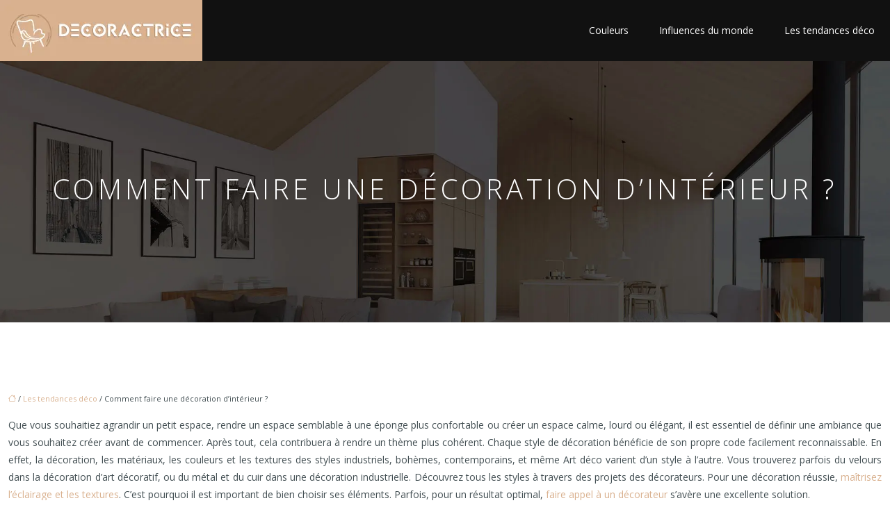

--- FILE ---
content_type: text/html; charset=UTF-8
request_url: https://www.decoractrice.fr/comment-faire-une-decoration-d-interieur/
body_size: 12373
content:
<!DOCTYPE html>
<html lang="fr-FR">
<head>
<meta charset="UTF-8" />
<meta name="viewport" content="width=device-width">
<link rel="shortcut icon" href="/wp-content/uploads/2021/04/decoratrice-FAVICON.png" />
<script type="application/ld+json">
{
    "@context": "https://schema.org",
    "@graph": [
        {
            "@type": "WebSite",
            "@id": "https://www.decoractrice.fr#website",
            "url": "https://www.decoractrice.fr",
            "inLanguage": "fr-FR",
            "publisher": {
                "@id": "https://www.decoractrice.fr#organization"
            }
        },
        {
            "@type": "Organization",
            "@id": "https://www.decoractrice.fr#organization",
            "url": "https://www.decoractrice.fr",
            "logo": {
                "@type": "ImageObject",
                "@id": "https://www.decoractrice.fr#logo",
                "url": "https://www.decoractrice.fr/wp-content/uploads/2024/08/decoratrice-logo.webp"
            }
        },
        {
            "@type": "Person",
            "@id": "https://www.decoractrice.fr/author/decoractrice#person",
            "name": "admin",
            "jobTitle": "Rédaction Web",
            "url": "https://www.decoractrice.fr/author/decoractrice",
            "worksFor": {
                "@id": "https://www.decoractrice.fr#organization"
            },
            "image": {
                "@type": "ImageObject",
                "url": ""
            }
        },
        {
            "@type": "WebPage",
            "@id": "https://www.decoractrice.fr/comment-faire-une-decoration-d-interieur/#webpage",
            "url": "https://www.decoractrice.fr/comment-faire-une-decoration-d-interieur/",
            "isPartOf": {
                "@id": "https://www.decoractrice.fr#website"
            },
            "breadcrumb": {
                "@id": "https://www.decoractrice.fr/comment-faire-une-decoration-d-interieur/#breadcrumb"
            },
            "inLanguage": "fr_FR"
        },
        {
            "@type": "Article",
            "@id": "https://www.decoractrice.fr/comment-faire-une-decoration-d-interieur/#article",
            "headline": "Comment faire une décoration d&rsquo;intérieur ?",
            "mainEntityOfPage": {
                "@id": "https://www.decoractrice.fr/comment-faire-une-decoration-d-interieur/#webpage"
            },
            "wordCount": 1059,
            "isAccessibleForFree": true,
            "articleSection": [
                "Les tendances déco"
            ],
            "datePublished": "2021-08-19T21:56:25+00:00",
            "author": {
                "@id": "https://www.decoractrice.fr/author/decoractrice#person"
            },
            "publisher": {
                "@id": "https://www.decoractrice.fr#organization"
            },
            "inLanguage": "fr-FR"
        },
        {
            "@type": "BreadcrumbList",
            "@id": "https://www.decoractrice.fr/comment-faire-une-decoration-d-interieur/#breadcrumb",
            "itemListElement": [
                {
                    "@type": "ListItem",
                    "position": 1,
                    "name": "Accueil",
                    "item": "https://www.decoractrice.fr/"
                },
                {
                    "@type": "ListItem",
                    "position": 2,
                    "name": "Les tendances déco",
                    "item": "https://www.decoractrice.fr/les-tendances-deco/"
                },
                {
                    "@type": "ListItem",
                    "position": 3,
                    "name": "Comment faire une décoration d&rsquo;intérieur ?",
                    "item": "https://www.decoractrice.fr/comment-faire-une-decoration-d-interieur/"
                }
            ]
        }
    ]
}</script>
<meta name='robots' content='max-image-preview:large' />
<title>Conseils efficaces pour une décoration d'intérieur.</title><meta name="description" content="Une belle lumière peut donner une ambiance originale à un intérieur triste et terne. Des moyens sont possibles pour incorporer ses atouts dans une pièce."><link rel="alternate" title="oEmbed (JSON)" type="application/json+oembed" href="https://www.decoractrice.fr/wp-json/oembed/1.0/embed?url=https%3A%2F%2Fwww.decoractrice.fr%2Fcomment-faire-une-decoration-d-interieur%2F" />
<link rel="alternate" title="oEmbed (XML)" type="text/xml+oembed" href="https://www.decoractrice.fr/wp-json/oembed/1.0/embed?url=https%3A%2F%2Fwww.decoractrice.fr%2Fcomment-faire-une-decoration-d-interieur%2F&#038;format=xml" />
<style id='wp-img-auto-sizes-contain-inline-css' type='text/css'>
img:is([sizes=auto i],[sizes^="auto," i]){contain-intrinsic-size:3000px 1500px}
/*# sourceURL=wp-img-auto-sizes-contain-inline-css */
</style>
<style id='wp-block-library-inline-css' type='text/css'>
:root{--wp-block-synced-color:#7a00df;--wp-block-synced-color--rgb:122,0,223;--wp-bound-block-color:var(--wp-block-synced-color);--wp-editor-canvas-background:#ddd;--wp-admin-theme-color:#007cba;--wp-admin-theme-color--rgb:0,124,186;--wp-admin-theme-color-darker-10:#006ba1;--wp-admin-theme-color-darker-10--rgb:0,107,160.5;--wp-admin-theme-color-darker-20:#005a87;--wp-admin-theme-color-darker-20--rgb:0,90,135;--wp-admin-border-width-focus:2px}@media (min-resolution:192dpi){:root{--wp-admin-border-width-focus:1.5px}}.wp-element-button{cursor:pointer}:root .has-very-light-gray-background-color{background-color:#eee}:root .has-very-dark-gray-background-color{background-color:#313131}:root .has-very-light-gray-color{color:#eee}:root .has-very-dark-gray-color{color:#313131}:root .has-vivid-green-cyan-to-vivid-cyan-blue-gradient-background{background:linear-gradient(135deg,#00d084,#0693e3)}:root .has-purple-crush-gradient-background{background:linear-gradient(135deg,#34e2e4,#4721fb 50%,#ab1dfe)}:root .has-hazy-dawn-gradient-background{background:linear-gradient(135deg,#faaca8,#dad0ec)}:root .has-subdued-olive-gradient-background{background:linear-gradient(135deg,#fafae1,#67a671)}:root .has-atomic-cream-gradient-background{background:linear-gradient(135deg,#fdd79a,#004a59)}:root .has-nightshade-gradient-background{background:linear-gradient(135deg,#330968,#31cdcf)}:root .has-midnight-gradient-background{background:linear-gradient(135deg,#020381,#2874fc)}:root{--wp--preset--font-size--normal:16px;--wp--preset--font-size--huge:42px}.has-regular-font-size{font-size:1em}.has-larger-font-size{font-size:2.625em}.has-normal-font-size{font-size:var(--wp--preset--font-size--normal)}.has-huge-font-size{font-size:var(--wp--preset--font-size--huge)}.has-text-align-center{text-align:center}.has-text-align-left{text-align:left}.has-text-align-right{text-align:right}.has-fit-text{white-space:nowrap!important}#end-resizable-editor-section{display:none}.aligncenter{clear:both}.items-justified-left{justify-content:flex-start}.items-justified-center{justify-content:center}.items-justified-right{justify-content:flex-end}.items-justified-space-between{justify-content:space-between}.screen-reader-text{border:0;clip-path:inset(50%);height:1px;margin:-1px;overflow:hidden;padding:0;position:absolute;width:1px;word-wrap:normal!important}.screen-reader-text:focus{background-color:#ddd;clip-path:none;color:#444;display:block;font-size:1em;height:auto;left:5px;line-height:normal;padding:15px 23px 14px;text-decoration:none;top:5px;width:auto;z-index:100000}html :where(.has-border-color){border-style:solid}html :where([style*=border-top-color]){border-top-style:solid}html :where([style*=border-right-color]){border-right-style:solid}html :where([style*=border-bottom-color]){border-bottom-style:solid}html :where([style*=border-left-color]){border-left-style:solid}html :where([style*=border-width]){border-style:solid}html :where([style*=border-top-width]){border-top-style:solid}html :where([style*=border-right-width]){border-right-style:solid}html :where([style*=border-bottom-width]){border-bottom-style:solid}html :where([style*=border-left-width]){border-left-style:solid}html :where(img[class*=wp-image-]){height:auto;max-width:100%}:where(figure){margin:0 0 1em}html :where(.is-position-sticky){--wp-admin--admin-bar--position-offset:var(--wp-admin--admin-bar--height,0px)}@media screen and (max-width:600px){html :where(.is-position-sticky){--wp-admin--admin-bar--position-offset:0px}}

/*# sourceURL=wp-block-library-inline-css */
</style><style id='global-styles-inline-css' type='text/css'>
:root{--wp--preset--aspect-ratio--square: 1;--wp--preset--aspect-ratio--4-3: 4/3;--wp--preset--aspect-ratio--3-4: 3/4;--wp--preset--aspect-ratio--3-2: 3/2;--wp--preset--aspect-ratio--2-3: 2/3;--wp--preset--aspect-ratio--16-9: 16/9;--wp--preset--aspect-ratio--9-16: 9/16;--wp--preset--color--black: #000000;--wp--preset--color--cyan-bluish-gray: #abb8c3;--wp--preset--color--white: #ffffff;--wp--preset--color--pale-pink: #f78da7;--wp--preset--color--vivid-red: #cf2e2e;--wp--preset--color--luminous-vivid-orange: #ff6900;--wp--preset--color--luminous-vivid-amber: #fcb900;--wp--preset--color--light-green-cyan: #7bdcb5;--wp--preset--color--vivid-green-cyan: #00d084;--wp--preset--color--pale-cyan-blue: #8ed1fc;--wp--preset--color--vivid-cyan-blue: #0693e3;--wp--preset--color--vivid-purple: #9b51e0;--wp--preset--color--base: #f9f9f9;--wp--preset--color--base-2: #ffffff;--wp--preset--color--contrast: #111111;--wp--preset--color--contrast-2: #636363;--wp--preset--color--contrast-3: #A4A4A4;--wp--preset--color--accent: #cfcabe;--wp--preset--color--accent-2: #c2a990;--wp--preset--color--accent-3: #d8613c;--wp--preset--color--accent-4: #b1c5a4;--wp--preset--color--accent-5: #b5bdbc;--wp--preset--gradient--vivid-cyan-blue-to-vivid-purple: linear-gradient(135deg,rgb(6,147,227) 0%,rgb(155,81,224) 100%);--wp--preset--gradient--light-green-cyan-to-vivid-green-cyan: linear-gradient(135deg,rgb(122,220,180) 0%,rgb(0,208,130) 100%);--wp--preset--gradient--luminous-vivid-amber-to-luminous-vivid-orange: linear-gradient(135deg,rgb(252,185,0) 0%,rgb(255,105,0) 100%);--wp--preset--gradient--luminous-vivid-orange-to-vivid-red: linear-gradient(135deg,rgb(255,105,0) 0%,rgb(207,46,46) 100%);--wp--preset--gradient--very-light-gray-to-cyan-bluish-gray: linear-gradient(135deg,rgb(238,238,238) 0%,rgb(169,184,195) 100%);--wp--preset--gradient--cool-to-warm-spectrum: linear-gradient(135deg,rgb(74,234,220) 0%,rgb(151,120,209) 20%,rgb(207,42,186) 40%,rgb(238,44,130) 60%,rgb(251,105,98) 80%,rgb(254,248,76) 100%);--wp--preset--gradient--blush-light-purple: linear-gradient(135deg,rgb(255,206,236) 0%,rgb(152,150,240) 100%);--wp--preset--gradient--blush-bordeaux: linear-gradient(135deg,rgb(254,205,165) 0%,rgb(254,45,45) 50%,rgb(107,0,62) 100%);--wp--preset--gradient--luminous-dusk: linear-gradient(135deg,rgb(255,203,112) 0%,rgb(199,81,192) 50%,rgb(65,88,208) 100%);--wp--preset--gradient--pale-ocean: linear-gradient(135deg,rgb(255,245,203) 0%,rgb(182,227,212) 50%,rgb(51,167,181) 100%);--wp--preset--gradient--electric-grass: linear-gradient(135deg,rgb(202,248,128) 0%,rgb(113,206,126) 100%);--wp--preset--gradient--midnight: linear-gradient(135deg,rgb(2,3,129) 0%,rgb(40,116,252) 100%);--wp--preset--gradient--gradient-1: linear-gradient(to bottom, #cfcabe 0%, #F9F9F9 100%);--wp--preset--gradient--gradient-2: linear-gradient(to bottom, #C2A990 0%, #F9F9F9 100%);--wp--preset--gradient--gradient-3: linear-gradient(to bottom, #D8613C 0%, #F9F9F9 100%);--wp--preset--gradient--gradient-4: linear-gradient(to bottom, #B1C5A4 0%, #F9F9F9 100%);--wp--preset--gradient--gradient-5: linear-gradient(to bottom, #B5BDBC 0%, #F9F9F9 100%);--wp--preset--gradient--gradient-6: linear-gradient(to bottom, #A4A4A4 0%, #F9F9F9 100%);--wp--preset--gradient--gradient-7: linear-gradient(to bottom, #cfcabe 50%, #F9F9F9 50%);--wp--preset--gradient--gradient-8: linear-gradient(to bottom, #C2A990 50%, #F9F9F9 50%);--wp--preset--gradient--gradient-9: linear-gradient(to bottom, #D8613C 50%, #F9F9F9 50%);--wp--preset--gradient--gradient-10: linear-gradient(to bottom, #B1C5A4 50%, #F9F9F9 50%);--wp--preset--gradient--gradient-11: linear-gradient(to bottom, #B5BDBC 50%, #F9F9F9 50%);--wp--preset--gradient--gradient-12: linear-gradient(to bottom, #A4A4A4 50%, #F9F9F9 50%);--wp--preset--font-size--small: 13px;--wp--preset--font-size--medium: 20px;--wp--preset--font-size--large: 36px;--wp--preset--font-size--x-large: 42px;--wp--preset--spacing--20: min(1.5rem, 2vw);--wp--preset--spacing--30: min(2.5rem, 3vw);--wp--preset--spacing--40: min(4rem, 5vw);--wp--preset--spacing--50: min(6.5rem, 8vw);--wp--preset--spacing--60: min(10.5rem, 13vw);--wp--preset--spacing--70: 3.38rem;--wp--preset--spacing--80: 5.06rem;--wp--preset--spacing--10: 1rem;--wp--preset--shadow--natural: 6px 6px 9px rgba(0, 0, 0, 0.2);--wp--preset--shadow--deep: 12px 12px 50px rgba(0, 0, 0, 0.4);--wp--preset--shadow--sharp: 6px 6px 0px rgba(0, 0, 0, 0.2);--wp--preset--shadow--outlined: 6px 6px 0px -3px rgb(255, 255, 255), 6px 6px rgb(0, 0, 0);--wp--preset--shadow--crisp: 6px 6px 0px rgb(0, 0, 0);}:root { --wp--style--global--content-size: 1320px;--wp--style--global--wide-size: 1920px; }:where(body) { margin: 0; }.wp-site-blocks { padding-top: var(--wp--style--root--padding-top); padding-bottom: var(--wp--style--root--padding-bottom); }.has-global-padding { padding-right: var(--wp--style--root--padding-right); padding-left: var(--wp--style--root--padding-left); }.has-global-padding > .alignfull { margin-right: calc(var(--wp--style--root--padding-right) * -1); margin-left: calc(var(--wp--style--root--padding-left) * -1); }.has-global-padding :where(:not(.alignfull.is-layout-flow) > .has-global-padding:not(.wp-block-block, .alignfull)) { padding-right: 0; padding-left: 0; }.has-global-padding :where(:not(.alignfull.is-layout-flow) > .has-global-padding:not(.wp-block-block, .alignfull)) > .alignfull { margin-left: 0; margin-right: 0; }.wp-site-blocks > .alignleft { float: left; margin-right: 2em; }.wp-site-blocks > .alignright { float: right; margin-left: 2em; }.wp-site-blocks > .aligncenter { justify-content: center; margin-left: auto; margin-right: auto; }:where(.wp-site-blocks) > * { margin-block-start: 1.2rem; margin-block-end: 0; }:where(.wp-site-blocks) > :first-child { margin-block-start: 0; }:where(.wp-site-blocks) > :last-child { margin-block-end: 0; }:root { --wp--style--block-gap: 1.2rem; }:root :where(.is-layout-flow) > :first-child{margin-block-start: 0;}:root :where(.is-layout-flow) > :last-child{margin-block-end: 0;}:root :where(.is-layout-flow) > *{margin-block-start: 1.2rem;margin-block-end: 0;}:root :where(.is-layout-constrained) > :first-child{margin-block-start: 0;}:root :where(.is-layout-constrained) > :last-child{margin-block-end: 0;}:root :where(.is-layout-constrained) > *{margin-block-start: 1.2rem;margin-block-end: 0;}:root :where(.is-layout-flex){gap: 1.2rem;}:root :where(.is-layout-grid){gap: 1.2rem;}.is-layout-flow > .alignleft{float: left;margin-inline-start: 0;margin-inline-end: 2em;}.is-layout-flow > .alignright{float: right;margin-inline-start: 2em;margin-inline-end: 0;}.is-layout-flow > .aligncenter{margin-left: auto !important;margin-right: auto !important;}.is-layout-constrained > .alignleft{float: left;margin-inline-start: 0;margin-inline-end: 2em;}.is-layout-constrained > .alignright{float: right;margin-inline-start: 2em;margin-inline-end: 0;}.is-layout-constrained > .aligncenter{margin-left: auto !important;margin-right: auto !important;}.is-layout-constrained > :where(:not(.alignleft):not(.alignright):not(.alignfull)){max-width: var(--wp--style--global--content-size);margin-left: auto !important;margin-right: auto !important;}.is-layout-constrained > .alignwide{max-width: var(--wp--style--global--wide-size);}body .is-layout-flex{display: flex;}.is-layout-flex{flex-wrap: wrap;align-items: center;}.is-layout-flex > :is(*, div){margin: 0;}body .is-layout-grid{display: grid;}.is-layout-grid > :is(*, div){margin: 0;}body{--wp--style--root--padding-top: 0px;--wp--style--root--padding-right: var(--wp--preset--spacing--50);--wp--style--root--padding-bottom: 0px;--wp--style--root--padding-left: var(--wp--preset--spacing--50);}a:where(:not(.wp-element-button)){text-decoration: underline;}:root :where(a:where(:not(.wp-element-button)):hover){text-decoration: none;}:root :where(.wp-element-button, .wp-block-button__link){background-color: var(--wp--preset--color--contrast);border-radius: .33rem;border-color: var(--wp--preset--color--contrast);border-width: 0;color: var(--wp--preset--color--base);font-family: inherit;font-size: var(--wp--preset--font-size--small);font-style: normal;font-weight: 500;letter-spacing: inherit;line-height: inherit;padding-top: 0.6rem;padding-right: 1rem;padding-bottom: 0.6rem;padding-left: 1rem;text-decoration: none;text-transform: inherit;}:root :where(.wp-element-button:hover, .wp-block-button__link:hover){background-color: var(--wp--preset--color--contrast-2);border-color: var(--wp--preset--color--contrast-2);color: var(--wp--preset--color--base);}:root :where(.wp-element-button:focus, .wp-block-button__link:focus){background-color: var(--wp--preset--color--contrast-2);border-color: var(--wp--preset--color--contrast-2);color: var(--wp--preset--color--base);outline-color: var(--wp--preset--color--contrast);outline-offset: 2px;outline-style: dotted;outline-width: 1px;}:root :where(.wp-element-button:active, .wp-block-button__link:active){background-color: var(--wp--preset--color--contrast);color: var(--wp--preset--color--base);}:root :where(.wp-element-caption, .wp-block-audio figcaption, .wp-block-embed figcaption, .wp-block-gallery figcaption, .wp-block-image figcaption, .wp-block-table figcaption, .wp-block-video figcaption){color: var(--wp--preset--color--contrast-2);font-family: var(--wp--preset--font-family--body);font-size: 0.8rem;}.has-black-color{color: var(--wp--preset--color--black) !important;}.has-cyan-bluish-gray-color{color: var(--wp--preset--color--cyan-bluish-gray) !important;}.has-white-color{color: var(--wp--preset--color--white) !important;}.has-pale-pink-color{color: var(--wp--preset--color--pale-pink) !important;}.has-vivid-red-color{color: var(--wp--preset--color--vivid-red) !important;}.has-luminous-vivid-orange-color{color: var(--wp--preset--color--luminous-vivid-orange) !important;}.has-luminous-vivid-amber-color{color: var(--wp--preset--color--luminous-vivid-amber) !important;}.has-light-green-cyan-color{color: var(--wp--preset--color--light-green-cyan) !important;}.has-vivid-green-cyan-color{color: var(--wp--preset--color--vivid-green-cyan) !important;}.has-pale-cyan-blue-color{color: var(--wp--preset--color--pale-cyan-blue) !important;}.has-vivid-cyan-blue-color{color: var(--wp--preset--color--vivid-cyan-blue) !important;}.has-vivid-purple-color{color: var(--wp--preset--color--vivid-purple) !important;}.has-base-color{color: var(--wp--preset--color--base) !important;}.has-base-2-color{color: var(--wp--preset--color--base-2) !important;}.has-contrast-color{color: var(--wp--preset--color--contrast) !important;}.has-contrast-2-color{color: var(--wp--preset--color--contrast-2) !important;}.has-contrast-3-color{color: var(--wp--preset--color--contrast-3) !important;}.has-accent-color{color: var(--wp--preset--color--accent) !important;}.has-accent-2-color{color: var(--wp--preset--color--accent-2) !important;}.has-accent-3-color{color: var(--wp--preset--color--accent-3) !important;}.has-accent-4-color{color: var(--wp--preset--color--accent-4) !important;}.has-accent-5-color{color: var(--wp--preset--color--accent-5) !important;}.has-black-background-color{background-color: var(--wp--preset--color--black) !important;}.has-cyan-bluish-gray-background-color{background-color: var(--wp--preset--color--cyan-bluish-gray) !important;}.has-white-background-color{background-color: var(--wp--preset--color--white) !important;}.has-pale-pink-background-color{background-color: var(--wp--preset--color--pale-pink) !important;}.has-vivid-red-background-color{background-color: var(--wp--preset--color--vivid-red) !important;}.has-luminous-vivid-orange-background-color{background-color: var(--wp--preset--color--luminous-vivid-orange) !important;}.has-luminous-vivid-amber-background-color{background-color: var(--wp--preset--color--luminous-vivid-amber) !important;}.has-light-green-cyan-background-color{background-color: var(--wp--preset--color--light-green-cyan) !important;}.has-vivid-green-cyan-background-color{background-color: var(--wp--preset--color--vivid-green-cyan) !important;}.has-pale-cyan-blue-background-color{background-color: var(--wp--preset--color--pale-cyan-blue) !important;}.has-vivid-cyan-blue-background-color{background-color: var(--wp--preset--color--vivid-cyan-blue) !important;}.has-vivid-purple-background-color{background-color: var(--wp--preset--color--vivid-purple) !important;}.has-base-background-color{background-color: var(--wp--preset--color--base) !important;}.has-base-2-background-color{background-color: var(--wp--preset--color--base-2) !important;}.has-contrast-background-color{background-color: var(--wp--preset--color--contrast) !important;}.has-contrast-2-background-color{background-color: var(--wp--preset--color--contrast-2) !important;}.has-contrast-3-background-color{background-color: var(--wp--preset--color--contrast-3) !important;}.has-accent-background-color{background-color: var(--wp--preset--color--accent) !important;}.has-accent-2-background-color{background-color: var(--wp--preset--color--accent-2) !important;}.has-accent-3-background-color{background-color: var(--wp--preset--color--accent-3) !important;}.has-accent-4-background-color{background-color: var(--wp--preset--color--accent-4) !important;}.has-accent-5-background-color{background-color: var(--wp--preset--color--accent-5) !important;}.has-black-border-color{border-color: var(--wp--preset--color--black) !important;}.has-cyan-bluish-gray-border-color{border-color: var(--wp--preset--color--cyan-bluish-gray) !important;}.has-white-border-color{border-color: var(--wp--preset--color--white) !important;}.has-pale-pink-border-color{border-color: var(--wp--preset--color--pale-pink) !important;}.has-vivid-red-border-color{border-color: var(--wp--preset--color--vivid-red) !important;}.has-luminous-vivid-orange-border-color{border-color: var(--wp--preset--color--luminous-vivid-orange) !important;}.has-luminous-vivid-amber-border-color{border-color: var(--wp--preset--color--luminous-vivid-amber) !important;}.has-light-green-cyan-border-color{border-color: var(--wp--preset--color--light-green-cyan) !important;}.has-vivid-green-cyan-border-color{border-color: var(--wp--preset--color--vivid-green-cyan) !important;}.has-pale-cyan-blue-border-color{border-color: var(--wp--preset--color--pale-cyan-blue) !important;}.has-vivid-cyan-blue-border-color{border-color: var(--wp--preset--color--vivid-cyan-blue) !important;}.has-vivid-purple-border-color{border-color: var(--wp--preset--color--vivid-purple) !important;}.has-base-border-color{border-color: var(--wp--preset--color--base) !important;}.has-base-2-border-color{border-color: var(--wp--preset--color--base-2) !important;}.has-contrast-border-color{border-color: var(--wp--preset--color--contrast) !important;}.has-contrast-2-border-color{border-color: var(--wp--preset--color--contrast-2) !important;}.has-contrast-3-border-color{border-color: var(--wp--preset--color--contrast-3) !important;}.has-accent-border-color{border-color: var(--wp--preset--color--accent) !important;}.has-accent-2-border-color{border-color: var(--wp--preset--color--accent-2) !important;}.has-accent-3-border-color{border-color: var(--wp--preset--color--accent-3) !important;}.has-accent-4-border-color{border-color: var(--wp--preset--color--accent-4) !important;}.has-accent-5-border-color{border-color: var(--wp--preset--color--accent-5) !important;}.has-vivid-cyan-blue-to-vivid-purple-gradient-background{background: var(--wp--preset--gradient--vivid-cyan-blue-to-vivid-purple) !important;}.has-light-green-cyan-to-vivid-green-cyan-gradient-background{background: var(--wp--preset--gradient--light-green-cyan-to-vivid-green-cyan) !important;}.has-luminous-vivid-amber-to-luminous-vivid-orange-gradient-background{background: var(--wp--preset--gradient--luminous-vivid-amber-to-luminous-vivid-orange) !important;}.has-luminous-vivid-orange-to-vivid-red-gradient-background{background: var(--wp--preset--gradient--luminous-vivid-orange-to-vivid-red) !important;}.has-very-light-gray-to-cyan-bluish-gray-gradient-background{background: var(--wp--preset--gradient--very-light-gray-to-cyan-bluish-gray) !important;}.has-cool-to-warm-spectrum-gradient-background{background: var(--wp--preset--gradient--cool-to-warm-spectrum) !important;}.has-blush-light-purple-gradient-background{background: var(--wp--preset--gradient--blush-light-purple) !important;}.has-blush-bordeaux-gradient-background{background: var(--wp--preset--gradient--blush-bordeaux) !important;}.has-luminous-dusk-gradient-background{background: var(--wp--preset--gradient--luminous-dusk) !important;}.has-pale-ocean-gradient-background{background: var(--wp--preset--gradient--pale-ocean) !important;}.has-electric-grass-gradient-background{background: var(--wp--preset--gradient--electric-grass) !important;}.has-midnight-gradient-background{background: var(--wp--preset--gradient--midnight) !important;}.has-gradient-1-gradient-background{background: var(--wp--preset--gradient--gradient-1) !important;}.has-gradient-2-gradient-background{background: var(--wp--preset--gradient--gradient-2) !important;}.has-gradient-3-gradient-background{background: var(--wp--preset--gradient--gradient-3) !important;}.has-gradient-4-gradient-background{background: var(--wp--preset--gradient--gradient-4) !important;}.has-gradient-5-gradient-background{background: var(--wp--preset--gradient--gradient-5) !important;}.has-gradient-6-gradient-background{background: var(--wp--preset--gradient--gradient-6) !important;}.has-gradient-7-gradient-background{background: var(--wp--preset--gradient--gradient-7) !important;}.has-gradient-8-gradient-background{background: var(--wp--preset--gradient--gradient-8) !important;}.has-gradient-9-gradient-background{background: var(--wp--preset--gradient--gradient-9) !important;}.has-gradient-10-gradient-background{background: var(--wp--preset--gradient--gradient-10) !important;}.has-gradient-11-gradient-background{background: var(--wp--preset--gradient--gradient-11) !important;}.has-gradient-12-gradient-background{background: var(--wp--preset--gradient--gradient-12) !important;}.has-small-font-size{font-size: var(--wp--preset--font-size--small) !important;}.has-medium-font-size{font-size: var(--wp--preset--font-size--medium) !important;}.has-large-font-size{font-size: var(--wp--preset--font-size--large) !important;}.has-x-large-font-size{font-size: var(--wp--preset--font-size--x-large) !important;}
/*# sourceURL=global-styles-inline-css */
</style>

<link rel='stylesheet' id='default-css' href='https://www.decoractrice.fr/wp-content/themes/factory-templates-4/style.css?ver=7c415dd20655dc3c03bba2ce5eb5267c' type='text/css' media='all' />
<link rel='stylesheet' id='bootstrap5-css' href='https://www.decoractrice.fr/wp-content/themes/factory-templates-4/css/bootstrap.min.css?ver=7c415dd20655dc3c03bba2ce5eb5267c' type='text/css' media='all' />
<link rel='stylesheet' id='bootstrap-icon-css' href='https://www.decoractrice.fr/wp-content/themes/factory-templates-4/css/bootstrap-icons.css?ver=7c415dd20655dc3c03bba2ce5eb5267c' type='text/css' media='all' />
<link rel='stylesheet' id='global-css' href='https://www.decoractrice.fr/wp-content/themes/factory-templates-4/css/global.css?ver=7c415dd20655dc3c03bba2ce5eb5267c' type='text/css' media='all' />
<link rel='stylesheet' id='light-theme-css' href='https://www.decoractrice.fr/wp-content/themes/factory-templates-4/css/light.css?ver=7c415dd20655dc3c03bba2ce5eb5267c' type='text/css' media='all' />
<script type="text/javascript" src="https://code.jquery.com/jquery-3.2.1.min.js?ver=7c415dd20655dc3c03bba2ce5eb5267c" id="jquery3.2.1-js"></script>
<script type="text/javascript" src="https://www.decoractrice.fr/wp-content/themes/factory-templates-4/js/fn.js?ver=7c415dd20655dc3c03bba2ce5eb5267c" id="default_script-js"></script>
<link rel="https://api.w.org/" href="https://www.decoractrice.fr/wp-json/" /><link rel="alternate" title="JSON" type="application/json" href="https://www.decoractrice.fr/wp-json/wp/v2/posts/25223" /><link rel="EditURI" type="application/rsd+xml" title="RSD" href="https://www.decoractrice.fr/xmlrpc.php?rsd" />
<link rel="canonical" href="https://www.decoractrice.fr/comment-faire-une-decoration-d-interieur/" />
<link rel='shortlink' href='https://www.decoractrice.fr/?p=25223' />
 
<link href="https://fonts.googleapis.com/css2?family=Open+Sans:ital,wght@0,300..800;1,300..800&display=swap" rel="stylesheet">
<meta name="google-site-verification" content="scl1-GLu4BMnyFi0z1Tvf9RksZCqYUVg2b0mSIVpny4" />
<meta name="google-site-verification" content="GrUXBwl4elQ6snrJvpYTyvaG2mVpMLqFt7A9lOTlVdg" />
 
<style type="text/css">
.default_color_background,.menu-bars{background-color : #D9B18F }.default_color_text,a,h1 span,h2 span,h3 span,h4 span,h5 span,h6 span{color :#D9B18F }.navigation li a,.navigation li.disabled,.navigation li.active a,.owl-dots .owl-dot.active span,.owl-dots .owl-dot:hover span{background-color: #D9B18F;}
.block-spc{border-color:#D9B18F}
.page-content a{color : #D9B18F }.page-content a:hover{color : #EA4335 }.home .body-content a{color : #D9B18F }.home .body-content a:hover{color : #EA4335 }.col-menu,.main-navigation{background-color:transparent;}nav.navbar{background-color:rgba(17,17,17,.6)} .main-navigation.scrolled{background-color:#111111;}.main-navigation .logo-main{height: 88px;}.main-navigation  .logo-sticky{height: 70px;}@media(min-width:990px){nav li a{padding:20px 15px!important}}.main-navigation .sub-menu{background-color: #111111;}nav li a{font-size:14px;}nav li a{line-height:30px;}nav li a{color:#fff!important;}nav li:hover > a,.current-menu-item > a{color:#fff!important;}.sub-menu a{color:#D9B18F!important;}.archive h1{color:#fff!important;}.category .subheader,.single .subheader{padding:160px 0px }.archive h1{text-align:center!important;} .archive h1{font-size:40px}  .archive h2,.cat-description h2{font-size:25px} .archive h2 a,.cat-description h2{color:#111111!important;}.archive .readmore{background-color:#D9B18F;}.archive .readmore{color:#fff;}.archive .readmore:hover{background-color:#111111;}.archive .readmore:hover{color:#fff;}.archive .readmore{padding:8px 20px;}.single h1{color:#fff!important;}.single .the-post h2{color:#313233!important;}.single .the-post h3{color:#313233!important;}.single .the-post h4{color:#313233!important;}.single .the-post h5{color:#313233!important;}.single .the-post h6{color:#313233!important;} .single .post-content a{color:#D9B18F} .single .post-content a:hover{color:#EA4335}.single h1{text-align:center!important;}.single h1{font-size: 40px}.single h2{font-size: 25px}.single h3{font-size: 21px}.single h4{font-size: 18px}footer{background-position:top } #back_to_top{background-color:#fff;}#back_to_top i, #back_to_top svg{color:#111;} footer{padding:120px 0} #back_to_top {padding:3px 9px 6px;}</style>
<style>:root {
    --color-primary: #D9B18F;
    --color-primary-light: #ffe6b9;
    --color-primary-dark: #977b64;
    --color-primary-hover: #c39f80;
    --color-primary-muted: #ffffe4;
            --color-background: #fff;
    --color-text: #000000;
} </style>
<style id="custom-st" type="text/css">
body{color:#434f53;font-family:'Open Sans',sans-serif;font-weight:400;font-size:14px;line-height:1.8;}h1,h2,h3,h4{font-weight:300;letter-spacing:5px;text-transform:uppercase;}a{text-decoration:none;}nav.navbar {padding:0 !important;}.navbar-toggler{border:none}.main-navigation ul li{padding:0 7px;}nav li a{font-style:normal;font-weight:400;position:relative;}ul.classic-menu >li>a:before{content:'';height:2px;width:0;right:0;position:absolute;transition:width .2s ease-in-out;bottom:0;background-color:#fff;}ul.classic-menu>li.current-menu-item>a:before,ul.classic-menu>li>a:hover:before{width:100%;left:0;right:auto;}.sub-menu li a{padding:0!important;line-height:30px;}.sub-menu li a:before{display:none;}p{text-align:justify;}.main-navigation .menu-item-has-children::after{top:24px;right:0;color:#fff;}body:not(.home) .main-navigation{background-color:#111111;}.tab-pane .pt-2{padding:40px 20px 0 !important;font-size:16px;text-align:center;}.nav-tabs .nav-item.show .nav-link,.nav-tabs .nav-link.active{color:#D9B18F;border-bottom:2px solid #D9B18F;}.nav-tabs .nav-link {color:#a3a3a3;font-size:18px;letter-spacing:4px;border:none;}.accordiontext-title{font-size:20px;line-height:1.3;letter-spacing:8px;margin-bottom:50px !important;}.accordiontext-content{font-size:16px;line-height:1.8;letter-spacing:1px;color:#fff;text-align:justify;padding-bottom:20px;}.reduit-b{padding:0 5%;}.cadreimg img{transition:all .5s;padding:20px;}.cadreimg img:hover{border:2px solid #D9B18F!important;}.cadreimg2{position:relative;transition:all .5s;}.cadreimg2:before{width:100%;height:100%;left:0;top:0;z-index:1;border:2px solid #bdc3c7;background-color:transparent;position:absolute;content:"";transition:all .5s;}.cadreimg2:hover:before{border:2px solid #D9B18F;background-color:rgba(0,133,160,.5);}.nav-tabs{justify-content:center;border-bottom:none;}footer{color:#222627;font-size:16px;background-size:cover;}footer .copyright{margin-top:120px;padding:40px 0;border-top:none;background:#222627;color:#fff;letter-spacing:4px;font-size:20px;text-align:center;font-weight:300;}#back_to_top svg {width:20px;}#inactive,.to-top {box-shadow:none;z-index:3;}.BigTxt{color:#fff;font-size:28px;line-height:1.2;letter-spacing:4px;text-align:center!important;text-transform:uppercase;padding:25px 0;font-weight:300;}.txtcenter{color:#fff;font-size:17px;line-height:1.3;letter-spacing:4px;text-align:center!important;font-weight:300;}.widget_footer{text-align:center;}.archive h1,.single h1{position:relative;}.archive h2 {margin-bottom:1em;}.archive h2,.single .the-post h2,.single .the-post h3{font-weight:500;letter-spacing:2px;}.archive .post{margin:0 0 40px;padding:0 0 40px;border-bottom:1px solid rgba(0,0,0,.08);}.archive .readmore{letter-spacing:0.3px;font-size:13px;line-height:24px;font-weight:600;text-transform:uppercase;}.widget_sidebar{margin-bottom:50px;background:#fff;-webkit-box-shadow:0 15px 76px 0 rgba(0,0,0,.1);box-shadow:0 15px 76px 0 rgba(0,0,0,.1);box-sizing:border-box;text-align:center;padding:25px 20px 20px;}.widget_sidebar .sidebar-widget{margin-bottom:1em;color:#111;text-align:left;position:relative;padding-bottom:1em;font-weight:500;border-bottom:none;font-size:20px;}.widget_sidebar .sidebar-widget:after,.widget_sidebar .sidebar-widget:before{content:"";position:absolute;left:0;bottom:2px;height:0;}.widget_sidebar .sidebar-widget:before{width:100%;border-bottom:1px solid #ececec;}.widget_sidebar .sidebar-widget:after{width:50px;border-bottom:1px solid #D9B18F;}.single .all-post-content{margin-bottom:50px;}@media screen and (max-width:1024px){.nav-tabs .nav-link{letter-spacing:0;}.parg{font-size:15px!important;}.BigTxt {font-size:20px;}.reduit-b {padding:0 ;}.home h1{line-height:35px!important;font-size:25px!important;}.home h2{line-height:28px!important;font-size:24px!important;}.home h3{font-size:15px!important}}@media screen and (max-width:960px){.bloc1 {background:#000;}main-navigation .menu-item-has-children::after{top:16px;}nav li a {padding:10px!important;}.navbar-toggler-icon {background-color:#2890a5;}.navbar-toggler {border:none;}}@media screen and (max-width:375px){.ps-5{padding-left:0 !important;}h1{font-size:30px!important;}h2{font-size:20px!important;}.category .subheader,.single .subheader {padding:70px 0px;}footer .copyright{padding:25px 50px}.loop-post .align-items-center div {padding:0;}}</style>
</head> 

<body class="wp-singular post-template-default single single-post postid-25223 single-format-standard wp-theme-factory-templates-4 catid-1" style="background-color: #fff;">

<div class="main-navigation  container-fluid yes ">
<nav class="navbar navbar-expand-lg  container-xxl">

<a id="logo" href="https://www.decoractrice.fr">
<img class="logo-main" src="/wp-content/uploads/2024/08/decoratrice-logo.webp"  width="291px"   height="88px"  alt="logo">
<img class="logo-sticky" src="/wp-content/uploads/2024/08/decoratrice-logo.webp" width="auto" height="70px" alt="logo"></a>

    <button class="navbar-toggler" type="button" data-bs-toggle="collapse" data-bs-target="#navbarSupportedContent" aria-controls="navbarSupportedContent" aria-expanded="false" aria-label="Toggle navigation">
      <span class="navbar-toggler-icon"><i class="bi bi-list"></i></span>
    </button>

    <div class="collapse navbar-collapse" id="navbarSupportedContent">

<ul id="main-menu" class="classic-menu navbar-nav ms-auto mb-2 mb-lg-0"><li id="menu-item-25136" class="menu-item menu-item-type-taxonomy menu-item-object-category"><a href="https://www.decoractrice.fr/couleurs/">Couleurs</a></li>
<li id="menu-item-25137" class="menu-item menu-item-type-taxonomy menu-item-object-category"><a href="https://www.decoractrice.fr/influences-du-monde/">Influences du monde</a></li>
<li id="menu-item-25138" class="menu-item menu-item-type-taxonomy menu-item-object-category current-post-ancestor current-menu-parent current-post-parent"><a href="https://www.decoractrice.fr/les-tendances-deco/">Les tendances déco</a></li>
</ul>
</div>
</nav>
</div><!--menu-->
<div style="background-color:decoractrice" class="body-content     ">
  

<div class="container-fluid subheader" style="background-position:top;background-image:url(/wp-content/uploads/2024/08/categorie.webp);background-color:;">
<div id="mask" style=""></div>	
<div class="container-xxl"><h1 class="title">Comment faire une décoration d&rsquo;intérieur ?</h1></div></div>



<div class="post-content container-xxl"> 


<div class="row">
<div class="  col-xxl-9  col-md-12">	



<div class="all-post-content">
<article>
<div style="font-size: 11px" class="breadcrumb"><a href="/"><i class="bi bi-house"></i></a>&nbsp;/&nbsp;<a href="https://www.decoractrice.fr/les-tendances-deco/">Les tendances déco</a>&nbsp;/&nbsp;Comment faire une décoration d&rsquo;intérieur ?</div>
<div class="the-post">





<p>Que vous souhaitiez agrandir un petit espace, rendre un espace semblable à une éponge plus confortable ou créer un espace calme, lourd ou élégant, il est essentiel de définir une ambiance que vous souhaitez créer avant de commencer. Après tout, cela contribuera à rendre un thème plus cohérent. Chaque style de décoration bénéficie de son propre code facilement reconnaissable. En effet, la décoration, les matériaux, les couleurs et les textures des styles industriels, bohèmes, contemporains, et même Art déco varient d’un style à l’autre. Vous trouverez parfois du velours dans la décoration d’art décoratif, ou du métal et du cuir dans une décoration industrielle. Découvrez tous les styles à travers des projets des décorateurs.  Pour une décoration réussie, <a href="https://www.clemstyle.fr/">maîtrisez l’éclairage et les textures</a>.  C’est pourquoi il est important de bien choisir ses éléments.  Parfois, pour un résultat optimal, <a href="https://www.deco-nath-design.fr/">faire appel à un décorateur</a> s’avère une excellente solution.</p>
<h2>Quelle est l’importance de la décoration d’intérieur ?</h2>
<p>La <a href="https://www.anais-decoration.fr/" target="_blank">décoration d’intérieur</a> vous permet d’organiser votre espace pour le rendre attrayant, fonctionnel et habitable. Il comprend des meubles et des accessoires d’ameublement pour créer une bonne atmosphère. Ainsi, la décoration intérieure favorise le bonheur par le confort et la beauté qu’elle dégage. Il vous permet de moderniser l’environnement et de vous sentir à l’aise. Après une journée de travail qui n’est pas satisfaisante, il est très gratifiant de se retrouver dans une maison idéale. De cette façon, vous pouvez vous détendre et recharger la batterie.  L’utilisation judicieuse des éléments peut grandement contribuer à cet effet.  Faire appel à un décorateur peut aussi simplifier la tâche et garantir un résultat professionnel.</p>
<p>De plus, la décoration intérieure vous permet d’utiliser pleinement votre imagination. En effet, il permet de jouer avec les objets, les meubles et les couleurs. La décoration à l’intérieur de votre maison est le moyen idéal pour créer votre propre style selon vos goûts. De même, la rénovation de votre maison est la stratégie efficace pour vous débarrasser de la routine et améliorer votre maison avec de nouvelles choses. Plus important encore, lorsqu’il est réussi, le design d’intérieur offre un énorme avantage. Pour plus d’informations, veuillez cliquer ici <a href="https://www.deco-actu.fr" target="_blank">conseils déco</a>.</p>
<h2></h2>
<h2>Pourquoi est-il important de prendre soin de votre décoration intérieure ?</h2>
<p>La décoration est l’élément qui allie esthétique, confort et fonctionnalité. C’est devenu quelque chose dont on ne peut plus se passer à l’intérieur et à l’extérieur d’une maison. En effet, la décoration extérieure et intérieure réussie crée un environnement agréable. Une décoration intérieure et une présentation visuelle vous font vous sentir comme chez vous. D’ailleurs, l’atmosphère harmonieuse vous permet de décompresser et de vous ressourcer après une dure journée loin de chez vous.  N’oubliez pas l’importance des éléments dans la réussite de votre projet.  Si vous manquez de temps ou d’inspiration, faire appel à un décorateur peut être la solution idéale.</p>
<p>Mais pour être confortable, la décoration de la maison doit suivre quelques règles simples. Plus important encore, il est très important de définir le style que vous souhaitez apporter à l’intérieur. Chaque style design, chic, naturel et épuré a ses propres caractéristiques. Mais avant d’être originale, la décoration doit être personnalisée en fonction des goûts des occupants d’une maison. Le choix du mobilier et des accessoires mettra aussi en valeur le style déco et le style personnel.</p>
<h2>Quelques idées pour décorer l’intérieur</h2>
<p>Choisissez des bonnes couleurs, les matériaux associés et respectez le volume de la pièce. En fait, la réussite d’une décoration d’intérieur nécessite de comprendre quelques principes de base. Suivez alors ces règles pour décrypter et créer un salon harmonieux. Tout d’abord, pour les <strong>idées déco</strong>, il faut toujours respecter les règles de couleur d’une pièce. Lorsque vous commencez à décorer une maison ou un appartement, le choix des couleurs pour votre décoration intérieure est une étape essentielle.  L’intégration des éléments dans votre processus de décision peut être bénéfique.  Pour un style unique et cohérent, faire appel à un décorateur peut être judicieux.</p>
<p>Puis, c’est important l’éclairage principal pour décorer votre intérieur. Cet éclairage occupe la place importante dans une liste des règles de décoration d’intérieur. Comme la couleur utilisée, son existence donne immédiatement le ton d’un lieu. L’éclairage de la pièce doit être agréable et non agressif. Bref, c’est un vrai challenge. Ensuite, il faut respecter et augmenter le volume du lieu. Lorsque vous commencez à penser à la disposition de la pièce, l’expression : la boussole dans vos yeux est votre meilleure amie, car si une décoration est l’affaire de goût, elle est aussi l’affaire d’observation.</p>
<h2>Conseils intéressants pour la décoration intérieure</h2>
<p>Lors de la planification de votre espace, trouvez les conseils pour décorer votre logement, cela est un bon moyen de commencer la recherche. En fait, contrairement à ce que vous pensez, si vous avez les bonnes informations, il sera très facile de décorer l’intérieur d’une maison. Tout d’abord, vous devez définir le style que vous aimez. La première suggestion pour les<strong> conseils déco</strong> est de choisir le style de décoration que vous souhaitez. En fait, il existe de nombreux styles parmi lesquels choisir. Optimisez ensuite l’espace et mesurez chaque recoin de la pièce avec un mètre ruban. Cela vous permettra également de savoir quelle taille de meuble est appropriée. Ce n’est peut-être pas nécessairement le meuble de vos rêves. Si vous rêvez d’avoir un grand meuble, mais qu’il n’y a pas assez de place, vous devrez choisir un meuble plus petit.  N’oubliez pas que pour un résultat optimal, maîtrisez l’éclairage et les textures.  Et n’hésitez pas à utiliser les ressources disponibles pour vous inspirer.  Faire appel à un décorateur peut vous aider à concrétiser votre vision.</p>
<p>Décorez ensuite vos murs de manière appropriée. Pour que vos murs soient beaux, vous pouvez utiliser des peintures, des œuvres d’art, des miroirs, des cadres photo, des autocollants et d’autres objets. En fait, la rénovation des murs rendra la décoration intérieure parfaite. Le dernier pari est sur la végétation. Qu’importe le style de décoration que vous choisissez, la présence de plantes ajoutera de l’élégance à votre décoration intérieure.</p>




</div>
</article>




<div class="row nav-post-cat"><div class="col-6"><a href="https://www.decoractrice.fr/5-objets-deco-indispensables-pour-une-decoration-reussie/"><i class="bi bi-arrow-left"></i>5 objets déco indispensables pour une décoration réussie</a></div><div class="col-6"><a href="https://www.decoractrice.fr/tendances-deco-acheter-une-table-basse-design-a-prix-pas-cher/"><i class="bi bi-arrow-left"></i>Tendances déco : acheter une table basse design à prix pas cher</a></div></div>

</div>

</div>	


<div class="col-xxl-3 col-md-12">
<div class="sidebar">
<div class="widget-area">





<div class='widget_sidebar'><div class='sidebar-widget'></div><div class='textwidget sidebar-ma'><div class="row mb-2"><div class="col-12"><a href="https://www.decoractrice.fr/sommier-a-lattes-un-investissement-pour-votre-bien-etre-nocturne/">Sommier à lattes : un investissement pour votre bien-être nocturne</a></div></div><div class="row mb-2"><div class="col-12"><a href="https://www.decoractrice.fr/sommeil-de-qualite-importance-du-choix-de-matelas/">Sommeil de qualité : importance du choix de matelas</a></div></div><div class="row mb-2"><div class="col-12"><a href="https://www.decoractrice.fr/comment-denicher-des-pieces-uniques-pour-une-decoration-originale-et-personnalisee/">Comment dénicher des pièces uniques pour une décoration originale et personnalisée ?</a></div></div><div class="row mb-2"><div class="col-12"><a href="https://www.decoractrice.fr/celebrez-noel-avec-une-creche-creez-votre-propre-scene-de-la-nativite/">Célébrez Noël avec une crèche : créez votre propre scène de la Nativité</a></div></div><div class="row mb-2"><div class="col-12"><a href="https://www.decoractrice.fr/comment-choisir-le-pied-de-table-haute-ideal-pour-votre-espace/">Comment choisir le pied de table haute idéal pour votre espace ?</a></div></div></div></div></div><div class='widget_sidebar'><div class='sidebar-widget'>Articles similaires</div><div class='textwidget sidebar-ma'><div class="row mb-2"><div class="col-12"><a href="https://www.decoractrice.fr/comment-creer-un-univers-prehistorique-avec-du-papier-peint-dinosaures/">Comment créer un univers préhistorique avec du papier peint dinosaures ?</a></div></div><div class="row mb-2"><div class="col-12"><a href="https://www.decoractrice.fr/des-solutions-modernes-pour-des-canapes-respectueux-de-l-environnement-et-des-employes/">Des solutions modernes pour des canapés respectueux de l&rsquo;environnement et des employés</a></div></div><div class="row mb-2"><div class="col-12"><a href="https://www.decoractrice.fr/elegant-et-fonctionnel-comment-utiliser-votre-fauteuil-club-comme-un-bar-a-domicile/">Élégant et fonctionnel : Comment utiliser votre fauteuil club comme un bar à domicile ?</a></div></div><div class="row mb-2"><div class="col-12"><a href="https://www.decoractrice.fr/housse-de-couette-les-astuces-pour-bien-la-choisir/">Housse de couette : les astuces pour bien la choisir</a></div></div></div></div>
<style>
	.nav-post-cat .col-6 i{
		display: inline-block;
		position: absolute;
	}
	.nav-post-cat .col-6 a{
		position: relative;
	}
	.nav-post-cat .col-6:nth-child(1) a{
		padding-left: 18px;
		float: left;
	}
	.nav-post-cat .col-6:nth-child(1) i{
		left: 0;
	}
	.nav-post-cat .col-6:nth-child(2) a{
		padding-right: 18px;
		float: right;
	}
	.nav-post-cat .col-6:nth-child(2) i{
		transform: rotate(180deg);
		right: 0;
	}
	.nav-post-cat .col-6:nth-child(2){
		text-align: right;
	}
</style>



</div>
</div>
</div> </div>








</div>

</div><!--body-content-->

<footer class="container-fluid" style="background-image:url(http://www.decoractrice.fr/wp-content/uploads/2024/08/Apporter-une-touche-de-personnalite-a-vos-espaces.webp); ">
<div class="container-xxl">	
<div class="widgets">
<div class="row">
<div class="col-xxl-4 col-md-12">
<div class="widget_footer"><img width="97" height="97" src="https://www.decoractrice.fr/wp-content/uploads/2024/08/RANGEMENT-MALIN.webp" class="image wp-image-25307  attachment-full size-full" alt="RANGEMENT-MALIN" style="max-width: 100%; height: auto;" decoding="async" loading="lazy" /></div><div class="widget_text widget_footer"><div class="textwidget custom-html-widget"><p class="BigTxt">
Rangement malin
</p>
<p class="txtcenter">
Meubles, tiroirs polyvalents et mobiliers encastrés.
</p></div></div></div>
<div class="col-xxl-4 col-md-12">
<div class="widget_footer"><img width="97" height="97" src="https://www.decoractrice.fr/wp-content/uploads/2024/08/DECO-MURALE.webp" class="image wp-image-25308  attachment-full size-full" alt="DECO-MURALE" style="max-width: 100%; height: auto;" decoding="async" loading="lazy" /></div><div class="widget_text widget_footer"><div class="textwidget custom-html-widget"><p class="BigTxt">
Déco murale
</p>
<p class="txtcenter">
Peintures murales, papiers peints, mosaïques et tableaux.
</p></div></div></div>
<div class="col-xxl-4 col-md-12">
<div class="widget_footer"><img width="97" height="97" src="https://www.decoractrice.fr/wp-content/uploads/2024/08/MIX-DE-MATIERES.webp" class="image wp-image-25309  attachment-full size-full" alt="MIX-DE-MATIERES" style="max-width: 100%; height: auto;" decoding="async" loading="lazy" /></div><div class="widget_text widget_footer"><div class="textwidget custom-html-widget"><p class="BigTxt">
Mix de matières
</p>
<p class="txtcenter">
Pierre et verre, béton et bois, verre et alu.
</p></div></div></div>
</div>
</div></div>
<div class="copyright container-fluid">
Apporter une touche de personnalité à vos espaces !	
</div></footer>

<div class="to-top cirle" id="inactive"><a id='back_to_top'><svg xmlns="http://www.w3.org/2000/svg" width="16" height="16" fill="currentColor" class="bi bi-arrow-up-short" viewBox="0 0 16 16">
  <path fill-rule="evenodd" d="M8 12a.5.5 0 0 0 .5-.5V5.707l2.146 2.147a.5.5 0 0 0 .708-.708l-3-3a.5.5 0 0 0-.708 0l-3 3a.5.5 0 1 0 .708.708L7.5 5.707V11.5a.5.5 0 0 0 .5.5z"/>
</svg></a></div>
<script type="text/javascript">
	let calcScrollValue = () => {
	let scrollProgress = document.getElementById("progress");
	let progressValue = document.getElementById("back_to_top");
	let pos = document.documentElement.scrollTop;
	let calcHeight = document.documentElement.scrollHeight - document.documentElement.clientHeight;
	let scrollValue = Math.round((pos * 100) / calcHeight);
	if (pos > 500) {
	progressValue.style.display = "grid";
	} else {
	progressValue.style.display = "none";
	}
	scrollProgress.addEventListener("click", () => {
	document.documentElement.scrollTop = 0;
	});
	scrollProgress.style.background = `conic-gradient( ${scrollValue}%, #fff ${scrollValue}%)`;
	};
	window.onscroll = calcScrollValue;
	window.onload = calcScrollValue;
</script>






<script type="speculationrules">
{"prefetch":[{"source":"document","where":{"and":[{"href_matches":"/*"},{"not":{"href_matches":["/wp-*.php","/wp-admin/*","/wp-content/uploads/*","/wp-content/*","/wp-content/plugins/*","/wp-content/themes/factory-templates-4/*","/*\\?(.+)"]}},{"not":{"selector_matches":"a[rel~=\"nofollow\"]"}},{"not":{"selector_matches":".no-prefetch, .no-prefetch a"}}]},"eagerness":"conservative"}]}
</script>
<p class="text-center" style="margin-bottom: 0px"><a href="/plan-du-site/">Plan du site</a></p><script type="text/javascript" src="https://www.decoractrice.fr/wp-content/themes/factory-templates-4/js/bootstrap.bundle.min.js" id="bootstrap5-js"></script>

<script type="text/javascript">
$(document).ready(function() {
$( ".the-post img" ).on( "click", function() {
var url_img = $(this).attr('src');
$('.img-fullscreen').html("<div><img src='"+url_img+"'></div>");
$('.img-fullscreen').fadeIn();
});
$('.img-fullscreen').on( "click", function() {
$(this).empty();
$('.img-fullscreen').hide();
});
//$('.block2.st3:first-child').removeClass("col-2");
//$('.block2.st3:first-child').addClass("col-6 fheight");
});
</script>










<div class="img-fullscreen"></div>

</body>
</html>